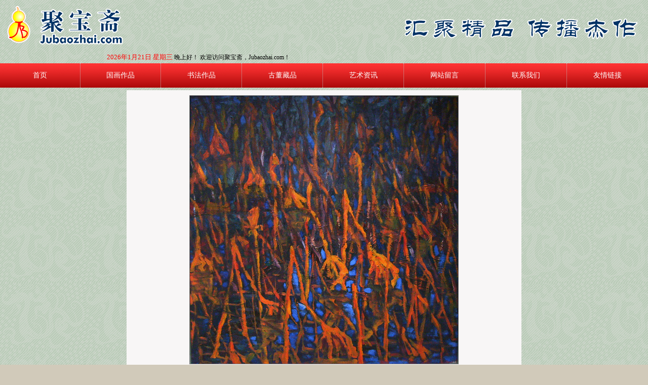

--- FILE ---
content_type: text/html
request_url: http://jubaozhai.com/arts_1.asp?id=759
body_size: 3876
content:

<html>

<head>
<meta name="GENERATOR" content="Microsoft FrontPage 6.0">
<meta name="ProgId" content="FrontPage.Editor.Document">
<meta http-equiv="Content-Type" content="text/html; charset=gb2312">

</head>
<SCRIPT> 
		window.moveTo(0,0)      
		sx=screen.availWidth      
		sy=screen.availHeight      
		window.resizeTo(sx,sy)  
</SCRIPT>
<script language="javascript">
function show_set(mylink)
{
  window.open(mylink,"new",'top=0,left=0,width=0,height=0,toolbar=no,menubar=no,scrollbars=yes,resizable=yes,location=no,status=no')
}
</script>
<link rel="stylesheet" type="text/css" href="css/style.css">
<BODY bgcolor="#D1CABA" marginheight=0 marginwidth=0 leftmargin=0 topmargin="0"  >
<div align="center">
	<table border="0" cellpadding="0" style="border-collapse: collapse" width="100%" id="table1">
		<tr>
			<td align="center">
<LINK href="css/style.css" rel=stylesheet type=text/css>

<div align="center">
	<table border="0" width="100%" id="table1" cellspacing="0" cellpadding="0" height="120">
		<tr>
			<td>
			<table border="0" width="100%" id="table3" height="120" cellspacing="0" cellpadding="0">
				<tr>
					<td align="left">　<img src="images/logo.png" border=0></td>
				</tr>
				<tr>
					<td height="15" align="center">
					<font color="#000000">
          <marquee scrolldelay="160" width="100%" height="18" align="middle" behavior="alternate">                           
          <script language="JavaScript">                                                                                                                 
 today=new Date();                                                                                                        
 function initArray(){                                                                                                        
   this.length=initArray.arguments.length                                                                                                        
   for(var i=0;i<this.length;i++)                                                                                                        
   this[i+1]=initArray.arguments[i]  }                                                                                                        
   var d=new initArray(                                                                                                        
     "星期日",                                                                                                        
     "星期一",                                                                                                        
     "星期二",                                                                                                        
     "星期三",                                                                                                        
     "星期四",                                                                                                        
     "星期五",                                                                                                        
     "星期六");                                                                                                        
document.write(                                                                                                        
     "<font color=#ff0000 style='font-size:10pt;font-family: 宋体'> ",                                                                                                        
     2026,"年",                                                                                                        
     today.getMonth()+1,"月",                                                                                                        
     today.getDate(),"日   ",                                                                                                        
     d[today.getDay()+1],                                                                                                        
     "</font>" );                                                                                                         
</script>                          
          <script language="javaScript">                                                                                                                                                                                                                   
<!--                                                                                                                                                                                                                 
now = new Date(),hour = now.getHours()                                                                                                                                                                                                                 
if(hour < 6){document.write(" 凌晨好！ 欢迎访问聚宝斋，Jubaozhai.com！")}                                                                                                                                                                                                                 
else if (hour < 9){document.write(" 早上好！ 欢迎访问聚宝斋，Jubaozhai.com！")}                                                                                                                                                                                                                 
else if (hour < 11){document.write(" 上午好！ 欢迎访问聚宝斋，Jubaozhai.com！")}                                                                                                                                                                                                                 
else if (hour < 13){document.write(" 中午好！ 欢迎访问聚宝斋，Jubaozhai.com！")}                                                                                                                                                                                                                 
else if (hour < 17){document.write(" 下午好！ 欢迎访问聚宝斋，Jubaozhai.com！")}                                                                                                                                                                                                                 
else if (hour < 19){document.write(" 傍晚好！ 欢迎访问聚宝斋，Jubaozhai.com！")}                                                                                                                                                                                                                 
else if (hour < 24){document.write(" 晚上好！ 欢迎访问聚宝斋，Jubaozhai.com！")}                                                                                                                                                                                                                 
else {document.write(" 凌晨好！欢迎访问聚宝斋，Jubaozhai.com！")}                                                                                                                                                                                                                 
// -->                                                                                                                                                                                                                 
 </script></marquee></font>

					
					
					</td>
				</tr>
			</table>
			</td>
			<td width="505" align="center">
<img src="images/ad.png" border=0>
</td>
		</tr>
	</table>
</div>			</table>
			</td>
		</tr>
	</table>
</div>
<p style="margin-top: 3px; margin-bottom: 3px"> 
</p>
<div align="center">
	<table border="0" cellpadding="0" style="border-collapse: collapse" width="100%" id="table2" height="48" bgcolor="#D50000" bordercolor="#0000CE" background="images/dhbj.jpg">
		<tr>
			<td align="center" class="c" width="155" ><font color="#FFFFFF"><a target="_top" href="default.asp"><font color="#FFFFFF">首页</font></a></font></td>
			<td align="center" class="C" width="155" style="border-left: 1px dotted #C0C0C0"  ><font color="#FFFFFF"><a target="_top" href="arts.asp?ztypeid=1" ><font color="#FFFFFF">国画作品</font></a></font></td>
			<td align="center" class="C" width="156" style="border-left: 1px dotted #C0C0C0" ><font color="#FFFFFF"><a target="_top" href="arts.asp?ztypeid=2"><font color="#FFFFFF">书法作品</font></a></font></td>
			<td align="center" class="C" width="156" style="border-left: 1px dotted #C0C0C0" ><a href="arts.asp?ztypeid=3" ><font color="#FFFFFF">古董藏品</font></a></td>
			<td align="center" class="C" width="156" style="border-left: 1px dotted #C0C0C0" ><a href="news.asp"><font color="#FFFFFF">艺术资讯</font></a></td>
			<td align="center" class="C" width="156" style="border-left: 1px dotted #C0C0C0" ><font color="#FFFFFF"><a target="_top" href="ly_index.asp?user=jbz"><font color="#FFFFFF">网站留言</font></a></font></td>
			<td align="center" class="C" width="156" style="border-left: 1px dotted #C0C0C0" ><font color="#FFFFFF"><a target="_top" href="alink.asp"><font color="#FFFFFF">联系我们</font></a></font></td>
			<td align="center" class="C" width="156" style="border-left: 1px dotted #C0C0C0" >
			<a href="default_link2006.asp"><font color="#FFFFFF">友情链接</font></a></td>
		</tr>
	</table>
</div>
<p style="margin-top: 3px; margin-bottom: 3px"> </p></td>
		</tr>
	</table>
</div>
<p style="margin-top: 5px; margin-bottom: 2px"></p>

  <div align="center">
  <center>
<table style="border-collapse: collapse"   cellpadding="0"   width="780"  background="images/bg1-2.gif">
<tr>    
    <td height="20" align="center" valign="top">



<CENTER>
<TABLE border="0" width="100%" cellpadding="0"  height="80" cellspacing="0">

<tr height="20" > 
<td class="club" align="center" background="images/bg1-2.gif" style="padding-top: 10px; padding-bottom: 10px">
<title>聚宝斋 Jubaozhai.com -
李前《荷塘金秋》</title>

<img src="uploadbig/2009-11-8-19-53-52.gif" border="0" style="border: 1px solid #808080" >
 
</td>
</tr>

<tr>
<td class="club" align="center" background="images/greenbg.gif" height="5" ></td>
</tr>

<tr>
<td class="club" align="center" style="padding-top: 5px" >
<br>
<table border="0" cellpadding="0" style="border-collapse: collapse" width="659" id="table2">
	<tr>
		<td align="left" class=c><font color=#FF0000  face="Arial" >LQ006</font>　<b>作品</b>：《荷塘金秋》<a href="arts_1.asp?id=759&jb=1"><font color=0000ff>[出版或局部]</font></a>　<b>作者</b>：李前　<b>规格</b>：<font  face="Arial">80cm×80cm</font>　[藏品]
</td>
	</tr>
	<tr>
<td align="right">[<a href="javascript:window.close()">关闭窗口</a>]</td>
	</tr>
	<tr>
<td align="left" class=C><b>作者简介：</b><br>

<img  src="uploadlogo/2008112216196_.gif"  alt="李前" width=90 align="left" hspace="5" vspace="5" style="border: 1px solid #C0C0C0">
<P style='LINE-HEIGHT: 150%; text-indent:0; margin-top:0; margin-bottom:0px'>
李前 1964年生于山东，现为上海戏剧学院舞台美术系副教授。中国美协会员，中国油画学会会员，山东油画学会理事。作品入选第八、九、十、十一届全国美展，获第十届全国美展铜奖、首届全国粉画展铜奖、山东省美术创作成就奖、CCTV中国当代油画展优秀奖、中国油画肖像展优秀奖、上海“白玉兰美术奖”优秀奖等。油画《舞女》入选第二届全国油画展；《练舞者》入选第八届全国美展；《午夜时分》入选第九届全国美展；油画《渤海湾》获第十届全国美展铜奖。作品被中国美术馆、北京国际艺苑美术馆、台湾山艺术美术馆、深圳达菲集团、上海当代艺墅等机构收藏。
</td>
	</tr>
	<tr>
<td align="right" class=S height="40">[点击：15040] [<a href="javascript:window.close()">关闭窗口</a>]</td>
	</tr>
	
</table>

</td>
</tr>
</table>
</center>

</td>
</tr><tr>
	<td background="images/greenbg.gif" height=5></td>
	</tr>
  <tr><td style="padding-top: 5px; padding-bottom: 5px">
                           

<div align="center">
	<table border="0"  width="778" id="table1" cellspacing="0" cellpadding="0" height="90" >
		<tr>
			<td align="center">
			<table border="0" width="778" id="table2" cellspacing="0" cellpadding="0"  background="images/bg1-2.gif" style="border: 1px solid #C0C0C0">
				<tr>
					<td class="c" align="center" height="36">
					　<a target="_blank" href="http://beian.miit.gov.cn/">鲁ICP备06008358号-1</a></td>
				</tr>
				<tr>
					<td class="c" align="center">
					<div align="center">
	<table border="0" cellpadding="3" style="border-collapse: collapse"  width="778" id="table1" bordercolor="#E6E6E6">
		<tr>
			<td align="center" width="760">
			<table border="0" style="border-collapse: collapse" width="580" id="table2">
				<tr>
					<td width="273" valign="top" class="l" height="26">聚宝斋　</td>
					<td width="303" valign="top" class="C" height="26">
					<a target="_blank" href="http://www.miibeian.gov.cn/"></a></td>
				</tr>
				<tr>
					<td width="273" valign="top" class="c" height="26">
					地址：威海市环翠区沙窝7号别墅</td>
					<td width="303" valign="top" class="c" height="26">
					联系：张传杰</td>
				</tr>
				<tr>
					<td width="273" valign="top" class="c" height="26">
					电话：13001632889　0631-5186581</td>
					<td width="303" valign="top" class="c" height="26">
					邮编：264200</td>
				</tr>
				<tr>
					<td width="273" valign="top" class="c" height="26">网址：<a href="http://www.jubaozhai.com">http://www.jubaozhai.com</a></td>
					<td width="303" valign="top" class="c" height="26">电邮：<a target="_top" href="mailto:jbz99@163.com">jbz99@163.com</a></td>
				</tr>
				</table>
			</td>
		</tr>
		</table>
</div></td>
				</tr>
				</table>
			</td>
			</tr>
		</table>
		
</td>
      </tr>
  </table>
  </center>
</div>


<p style="margin-top: 10px; margin-bottom: 10px"></p>

 </body>
 </html>

--- FILE ---
content_type: text/css
request_url: http://jubaozhai.com/css/style.css
body_size: 1130
content:
<style type=text/css>{  }
body, td{color:#000000;font-size:12px;font-family:宋体;}
A:LINK{color:#000000;text-decoration: none}
A:VISITED{color:#000000;text-decoration: none}
A:HOVER{color:#0000ff;text-decoration: underline}
.club:LINK{color:#000000;text-decoration: none;font-size: 14.8px}
.club:VISITED{color:#000000;text-decoration: none;font-size: 14.8px}
.club:HOVER{color:#000000;text-decoration: none;font-size: 14.8px}
.GR{color:#666}
.GR:LINK{color:#666}
.GR:VISITED{color:#666}
.Shadow {
FILTER: dropshadow(color=#c0c0c0,offx=1,offy=1,positive=2);
font-size: 16.8px;
color: #FF0000;
font-weight: bold;
text-decoration: none;
}
.alpha{
filter:alpha(Opacity=100, FinishOpacity=0, Style=2, StartX=0, StartY=0, FinishX=200, FinishY=300);
}
BODY {background-repeat: repeat;
background-attachment: fixed; background-image:url('http://www.jubaozhai.com/images/greenbg.gif'); background-position-y:50%}
.l{font:bold 16.8px 宋体}
.M{font:bold 14.8px 宋体}
.C{font-size:14px}
.dd1{font:bold 14px 宋体}
.dd2{font-size:14px}
.CS{font-size:13.6px}
.S{font-size:12px}
.ss{font:bold 12.8px}
.NOL{text-decoration: none}
.LM{line-height:130%}
.LL{line-height:150%}
.wipt {width:140px}
.wips {height:30px}
select{font-size:12px}
input{font-size:12px}
.Ontable {
	border: 1px solid #0000ff;
}
.Outtable {
	border: 1px solid #808080;
}

.Ontd {
	border: 1px solid #808000;background-color: #00FFFF;
}
.Outtd {
	border: 0px solid #808000;
}




.Ontableshop {
	border: 1px solid #0000FF;
}
.Outtableshop {
	border: 0px solid #00FFFF;
}
.lovetitle
{
color: #333333; filter: DropShadow(Color=#ffffff, OffX=1, OffY=1, Positive=1)
}
.x {
	BORDER-RIGHT: #006699 0px solid; BORDER-TOP: #FFFFFF 1px solid; BORDER-LEFT: #006699 0px solid; BORDER-BOTTOM: #ffffff 0px solid
}

.xx {
	BORDER-RIGHT: #006699 0px solid; BORDER-TOP: #C0C0C0 1px solid; BORDER-LEFT: #006699 0px solid; BORDER-BOTTOM: #C0C0C0 1px solid
}
.yy {
	BORDER-RIGHT: #F99CC8 1px solid; BORDER-TOP: #C0C0C0 0px solid; BORDER-LEFT: #FF99CC 1px solid; BORDER-BOTTOM: #C0C0C0 0px solid
}

.news {
	BORDER-RIGHT: #ffffff 1px solid; BORDER-TOP: #ffffff 1px solid; BORDER-LEFT: #ffffff 1px solid; BORDER-BOTTOM: #ffffff 1px solid
}


.Jeff1937 { background-color:white;visibility:hidden;display:none;position:absolute;left:0px;top:0px; }


-->
</style>


.new_lfe_st {text-indent:-9987px;}.crefghnuf_bg {text-indent:-9987px;}